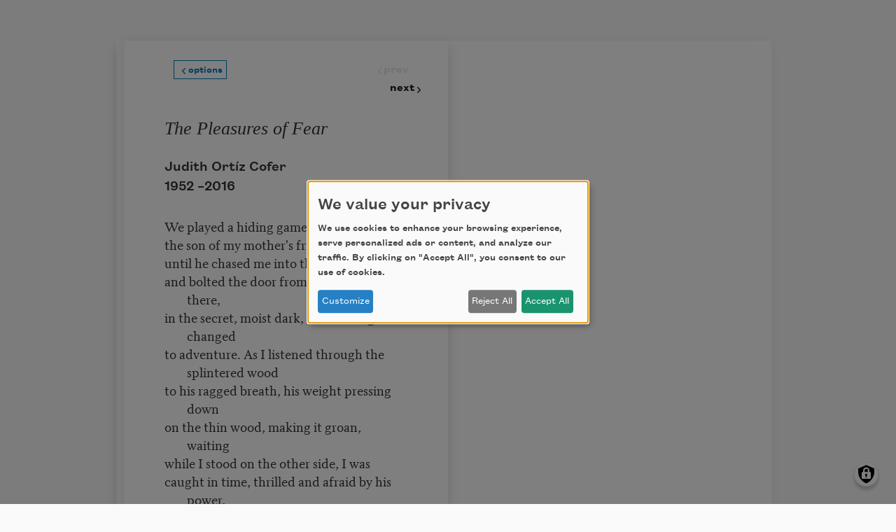

--- FILE ---
content_type: text/html; charset=UTF-8
request_url: https://poets.org/anthology/fear-fear-fear/embed
body_size: 11707
content:
<!DOCTYPE html>
<html lang="en" dir="ltr" prefix="og: https://ogp.me/ns#">
  <head>
    <meta charset="utf-8" />
<meta name="description" content="The fear, The fear, The fear -" />
<meta name="abstract" content="The fear, The fear, The fear - The Academy of American Poets is the largest membership-based nonprofit organization fostering an appreciation for contemporary poetry and supporting American poets." />
<meta name="keywords" content="poetry, poets, The fear, The fear, The fear" />
<link rel="canonical" href="https://poets.org/anthology/fear-fear-fear" />
<meta property="og:site_name" content="Poets.org" />
<meta property="og:type" content="Non-Profit" />
<meta property="og:url" content="https://poets.org/anthology/fear-fear-fear" />
<meta property="og:title" content="The fear, The fear, The fear" />
<meta property="og:image" content="https://api.poets.org/sites/default/files/poets-twitter.png" />
<meta property="og:image:width" content="110" />
<meta property="og:image:height" content="108" />
<meta property="og:updated_time" content="2019-11-18T23:43:33-05:00" />
<meta property="og:street_address" content="75 Maiden Lane, Suite 901" />
<meta property="og:locality" content="New York" />
<meta property="og:region" content="NY" />
<meta property="og:postal_code" content="10038" />
<meta property="og:country_name" content="United States" />
<meta property="og:email" content="academy@poets.org" />
<meta property="og:phone_number" content="(212) 274-0343" />
<meta property="og:fax_number" content="(212) 274-9427" />
<meta name="dcterms.title" content="The fear, The fear, The fear" />
<meta name="dcterms.creator" content="Academy of American Poets" />
<meta name="dcterms.subject" content="poetry, poets, The fear, The fear, The fear" />
<meta name="dcterms.description" content="The fear, The fear, The fear - The Academy of American Poets is the largest membership-based nonprofit organization fostering an appreciation for contemporary poetry and supporting American poets." />
<meta name="dcterms.type" content="text" />
<meta name="dcterms.format" content="text/html" />
<meta name="dcterms.identifier" content="https://poets.org/anthology/fear-fear-fear/embed" />
<meta property="fb:app_id" content="370039556748135" />
<meta name="twitter:card" content="summary" />
<meta name="twitter:site" content="@POETSprg" />
<meta name="twitter:title" content="The fear, The fear, The fear" />
<meta name="twitter:site:id" content="7235452" />
<meta name="twitter:image" content="https://api.poets.org/sites/default/files/poets-twitter.png" />
<meta name="Generator" content="Drupal 10 (https://www.drupal.org)" />
<meta name="MobileOptimized" content="width" />
<meta name="HandheldFriendly" content="true" />
<meta name="viewport" content="width=device-width, initial-scale=1.0" />
<script type="application/ld+json">{
    "@context": "https://schema.org",
    "@graph": [
        {
            "@type": "Article",
            "headline": "The fear, The fear, The fear",
            "image": {
                "@type": "ImageObject",
                "url": "https://www.poets.org/sites/default/files/cdsn9odz_400x400.png",
                "width": "800",
                "height": "800"
            },
            "datePublished": "Mon, 11/18/2019 - 17:21",
            "dateModified": "Mon, 11/18/2019 - 23:43",
            "author": {
                "@type": "Organization",
                "name": "Poets.org - Academy of American Poets",
                "url": "https://poets.org/anthology/fear-fear-fear",
                "logo": {
                    "@type": "ImageObject",
                    "url": "https://www.poets.org/sites/default/files/large-blue-rgb-poets.org-logo-web.jpg",
                    "width": "60",
                    "height": "259"
                }
            },
            "publisher": {
                "@type": "Organization",
                "name": "Poets.org - Academy of American Poets",
                "url": "https://poets.org/anthology/fear-fear-fear",
                "logo": {
                    "@type": "ImageObject",
                    "url": "https://www.poets.org/sites/default/files/large-blue-rgb-poets.org-logo-web.jpg",
                    "width": "60",
                    "height": "259"
                }
            },
            "mainEntityOfPage": "https://poets.org/anthology/fear-fear-fear"
        },
        {
            "@type": "Organization",
            "@id": "https://poets.org/anthology/fear-fear-fear/embed",
            "name": "Academy of American Poets",
            "url": "https://poets.org/",
            "telephone": "(212) 274-0343",
            "address": {
                "@type": "PostalAddress",
                "streetAddress": [
                    "75 Maiden Lane",
                    "Suite 901"
                ],
                "addressLocality": "New York",
                "addressRegion": "NY",
                "postalCode": "10038",
                "addressCountry": "USA"
            }
        }
    ]
}</script>
<link rel="icon" href="/themes/custom/stanza/favicon.ico" type="image/vnd.microsoft.icon" />

    <title>The fear, The fear, The fear | Academy of American Poets</title>
    <link rel="stylesheet" media="all" href="/sites/default/files/css/css_Rs88DXnpEaWXuRLDKWF3UylxY0gSh3NuGam0dPeqw4o.css?delta=0&amp;language=en&amp;theme=stanza&amp;include=eJxdyEEOgCAMRNELQTjTAA0QCjWUDZ5ejcGFm5n8VxlDXH3W6EQ_4RCjnWLRZxaWtD7_QxCphXQnNU9xR2Lx4F0qoYCtZgy6bZSD3HtGl05qzkPpAunzNjQ" />
<link rel="stylesheet" media="all" href="/sites/default/files/css/css_9LuckR_m4_OFtVj1OyD_DjFpgEumVbbNOJvqOoUAaJA.css?delta=1&amp;language=en&amp;theme=stanza&amp;include=eJxdyEEOgCAMRNELQTjTAA0QCjWUDZ5ejcGFm5n8VxlDXH3W6EQ_4RCjnWLRZxaWtD7_QxCphXQnNU9xR2Lx4F0qoYCtZgy6bZSD3HtGl05qzkPpAunzNjQ" />

    <script src="/libraries/klaro/dist/klaro-no-translations-no-css.js?t8uwwp" defer id="klaro-js" type="b2f0fe6d6f2ad57051ece3c0-text/javascript"></script>

    
<!-- Google tag (gtag.js) -->
<script async src="https://www.googletagmanager.com/gtag/js?id=G-ZCRT7WN8HQ" type="b2f0fe6d6f2ad57051ece3c0-text/javascript"></script>
<script type="b2f0fe6d6f2ad57051ece3c0-text/javascript">
  window.dataLayer = window.dataLayer || [];
  function gtag(){dataLayer.push(arguments);}
  gtag('js', new Date());

  gtag('config', 'G-ZCRT7WN8HQ');
</script>
  </head>
  <body class="node-type--anthologies">
        <a href="#main-content" class="visually-hidden focusable">
      Skip to main content
    </a>
    
      <div class="dialog-off-canvas-main-canvas" data-off-canvas-main-canvas>
    <div class="pt-5 poem-container--embed container" id="main-content" role="main">
  <div class="row">
    <div class="pb-5 col-md-12">
      <main itemscope="itemscope" itemtype="http://schema.org/CreativeWork" class="card card--main">
        <div>
    <div data-drupal-messages-fallback class="hidden"></div>
<div id="block-stanza-content">
  
    
      
<article data-anthology>
  <div class="row">
    <div aria-hidden="true" class="pr-lg-0 options-drawer col-lg-6">
      <div class="bg-dark text-white p-4 d-flex flex-column align-items-start" data-anthology-drawer>
        <div class="anthology-disclaimer">
          Anthologies on Poets.org may not be curated by the Academy of
          American Poets staff.
        </div>

        
        <span class="h3 font-serif">
          
        </span>
        

        


  <div class="poem-actions ">
    <ul class="poem-actions__list d-flex flex-wrap"
      data-enable-add-to-anthology="false"
      data-social-share-orientation="">
      
              <li class="poem-actions__list-item pr-2">
          <a target="_blank" href="https://facebook.com/sharer.php?t=The%20fear%2C%20The%20fear%2C%20The%20fear&amp;u=https%3A//poets.org/anthology/fear-fear-fear"
            title="Share on Facebook" data-tooltip="true" data-placement="top">
            <img class="poem-actions__icon" alt="Share on Facebook"
              src="/themes/custom/stanza/assets/images/optimized/social/facebook.svg">
          </a>
        </li>
      
              <li class="poem-actions__list-item pr-2">
          <a target="_blank" href="https://twitter.com/share?text=The%20fear%2C%20The%20fear%2C%20The%20fear&amp;url=https%3A//poets.org/anthology/fear-fear-fear"
            title="Share on Twitter" data-tooltip="true" data-placement="top">
            <img class="poem-actions__icon" alt="Share on Twitter"
              src="/themes/custom/stanza/assets/images/optimized/social/twitter.svg">
          </a>
        </li>
      
              <li class="poem-actions__list-item pr-2">
          <a target="_blank" href="https://tumblr.com/share/link?name=The%20fear%2C%20The%20fear%2C%20The%20fear&amp;url=https%3A//poets.org/anthology/fear-fear-fear"
            title="Share on Tumblr" data-tooltip="true" data-placement="top">
            <img class="poem-actions__icon" alt="Share on Tumblr"
              src="/themes/custom/stanza/assets/images/optimized/social/tumblr.svg">
          </a>
        </li>
      
      
              <li class="poem-actions__list-item pr-2">
          <a target="_blank" href="https://poets.org/anthology/fear-fear-fear/embed" data-embed-code-button
            title="Open embed mode in a new window" data-tooltip="true" data-placement="top">
            <img class="poem-actions__icon" alt="Copy embed code"
              src="/themes/custom/stanza/assets/images/optimized/social/embed.svg">
          </a>
        </li>
        
      
    </ul>
  </div>

      
    <div id="add-to-anthology-modal" class="modal" tabindex="-1" role="dialog" aria-hidden="true" aria-labeledby="add-to-anthology-modal-title">
  <div class="modal-dialog modal-dialog-centered" role="document">
    <div class="modal-content">
              <div class="modal-header">
          <h5 id="add-to-anthology-modal-title" class="modal-title">Add to anthology</h5>
          <button type="button" class="close" data-dismiss="modal" aria-label="Close">
            <span aria-hidden="true">&times;</span>
          </button>
        </div>
            <div id="add-to-anthology-modal-content" class="modal-body">
        
      </div>
          </div>
  </div>
</div>
        </div>
    </div>

    
    <div class="shadow col-lg-6">
      <div class="p-2 p-md-4">
        <div data-anthology-poems>
          
      <div class="field field--field_poems">
              <div class="field__content"><article class="position-relative card__container--embed" data-poem-uuid="c0437782-e1a3-4777-9f15-6bbb83007297" data-poem-title="The Pleasures of Fear">
  <div class="d-flex poem__title mb-1">
    
      
       <h1  class="card-title"  class="card-title" data-poem-title>
        <a itemprop="title" href="/poem/pleasures-fear" class="text-dark" rel="bookmark">The Pleasures of Fear</a>
      </h1>
        
  </div>
  
  <div>
    
      <div class="field field--field_author" itemprop="author">
              <div class="field__content"><div data-byline-author>

  
      <a href="/poet/judith-ortiz-cofer" rel="bookmark" data-byline-author-name>Judith Ort&#237;z Cofer</a>
    

  <div data-byline-author-info>
    
            <div class="field field--field_dob">1952 &ndash; </div>
      
            <div class="field field--field_dod">2016</div>
      
  </div>

</div>
</div>
          </div>
  
            <div class="field field--body"><p><span class="long-line">We played a hiding game,</span><br>
<span class="long-line">the son of my mother's friend and I,</span><br>
<span class="long-line">until he chased me into the toolshed</span><br>
<span class="long-line">and bolted the door from outside. It was there,</span><br>
<span class="long-line">in the secret, moist dark, the child's game changed</span><br>
<span class="long-line">to adventure. As I listened through the splintered wood</span><br>
<span class="long-line">to his ragged breath, his weight pressing down</span><br>
<span class="long-line">on the thin wood, making it groan, waiting</span><br>
<span class="long-line">while I stood on the other side, I was</span><br>
<span class="long-line">caught in time, thrilled and afraid by his power,</span><br>
<span class="long-line">by his power to strike, and mine to yield.</span></p>

<p><span class="long-line">I crouched close to the ground</span><br>
<span class="long-line">inhaling the sour-sweet potpourri of rancid oil,</span><br>
<span class="long-line">rotting wood, old leather, and rust. I could have died</span><br>
<span class="long-line">right then and there, of anticipation,</span><br>
<span class="long-line">and become one with the molecules</span><br>
<span class="long-line">in the laden air. I was deliciously afraid of all</span><br>
<span class="long-line">the invisible creeping, crawling dangers inhabiting</span><br>
<span class="long-line">the luscious ground where I squatted to pee,</span><br>
<span class="long-line">allowing impulse and need to fully overtake me,</span><br>
<span class="long-line">inviting all the demons that reside in dark damp</span><br>
<span class="long-line">hiding places into my most secret self.</span></p>

<p><span class="long-line">Not since then has pleasure and fear in the dark</span><br>
<span class="long-line">been so finely tuned in my mind, except perhaps</span><br>
<span class="long-line">in moments of passion when all we know</span><br>
<span class="long-line">is surrendered to the demands of skin and blood.</span></p>

<p><span class="long-line">Then the pizzicato of the predictable afternoon shower</span><br>
<span class="long-line">on that half remembered island, rain every day at four,</span><br>
<span class="long-line">and her piercing voice, growing nearer,</span><br>
<span class="long-line">the cutting slash of light. She had caught the boy</span><br>
<span class="long-line">peeking through a crack at me doing what?</span><br>
<span class="long-line">She did not want to know.</span></p>

<p><span class="long-line">I was sent straight to the bath, as if</span><br>
<span class="long-line">the delectable stink of danger I had discovered</span><br>
<span class="long-line">could ever be washed off with plain soap and water.</span></p>
</div>
      
            <div class="field field--field_credit"><p>Copyright &#169; 2005 Judith Ortiz Cofer. From <i>A Love Story Beginning in Spanish.</i> Reprinted with permission of the University of Georgia Press.</p>
</div>
      
  </div>

</article>
</div>
              <div class="field__content"><article class="position-relative card__container--embed" data-poem-uuid="a26250fc-4b4d-4d84-b37f-5246ed79119f" data-poem-title="&#8220;I&#8217;m afraid of death&#8221;">
  <div class="d-flex poem__title mb-1">
    
      
       <h1  class="card-title"  class="card-title" data-poem-title>
        <a itemprop="title" href="/poem/im-afraid-death" class="text-dark" rel="bookmark">&#8220;I&#8217;m afraid of death&#8221;</a>
      </h1>
        
  </div>
  
  <div>
    
      <div class="field field--field_author" itemprop="author">
              <div class="field__content"><div data-byline-author>

  
      <a href="/poet/kathleen-ossip" rel="bookmark" data-byline-author-name>Kathleen Ossip</a>
    

  <div data-byline-author-info>
    
  </div>

</div>
</div>
          </div>
  
            <div class="field field--body"><p>I&#8217;m afraid of death<br>
because it inflates<br>
the definition<br>
of what a person<br>
is, or love, until<br>
they become the same,<br>
love, the beloved,<br>
immaterial.<br>
<br>
I&#8217;m afraid of death<br>
because it invents<br>
a different kind of<br>
time, a stopped clock<br>
that can&#8217;t be reset,<br>
only repurchased,<br>
an antiquity.<br>
<br>
I&#8217;m afraid of death,<br>
the magician who<br>
makes vanish and who<br>
makes odd things appear<br>
in odd places&#8212;your<br>
name engraves itself<br>
on a stranger&#8217;s chest<br>
in letters of char.</p>
</div>
      
            <div class="field field--field_credit"><p>Copyright &#169; 2013 by Kathleen Ossip. Used with permission of the author. This poem appeared in <a href="/poetsorg/poem-day">Poem-a-Day</a> on May 3, 2013. Browse the <a href="/poetsorg/poem-day">Poem-a-Day archive</a>.</p>
</div>
      
  </div>

</article>
</div>
              <div class="field__content"><article class="position-relative card__container--embed" data-poem-uuid="e240b49e-e20f-4c79-a98a-410ace93c4a5" data-poem-title="This Morning I Pray for My Enemies">
  <div class="d-flex poem__title mb-1">
    
      
       <h1  class="card-title"  class="card-title" data-poem-title>
        <a itemprop="title" href="/poem/morning-i-pray-my-enemies" class="text-dark" rel="bookmark">This Morning I Pray for My Enemies</a>
      </h1>
        
  </div>
  
  <div>
    
      <div class="field field--field_author" itemprop="author">
              <div class="field__content"><div data-byline-author>

  
      <a href="/poet/joy-harjo" rel="bookmark" data-byline-author-name>Joy Harjo</a>
    

  <div data-byline-author-info>
    
            <div class="field field--field_dob">1951 &ndash; </div>
      
  </div>

</div>
</div>
          </div>
  
            <div class="field field--body"><p><span class="long-line">And whom do I call my enemy?</span><br><br>
<span class="long-line">An enemy must be worthy of engagement.</span><br><br>
<span class="long-line">I turn in the direction of the sun and keep walking.</span><br><br>
<span class="long-line">It&#8217;s the heart that asks the question, not my furious mind.</span><br><br>
<span class="long-line">The heart is the smaller cousin of the sun.</span><br><br>
<span class="long-line">It sees and knows everything.</span><br><br>
<span class="long-line">It hears the gnashing even as it hears the blessing.</span><br><br>
<span class="long-line">The door to the mind should only open from the heart.</span><br><br>
<span class="long-line">An enemy who gets in, risks the danger of becoming a friend.</span></p>
</div>
      
            <div class="field field--field_credit"><p>Harjo, Joy, <em>Conflict Resolution for Holy Beings: Poems</em>; Copyright &#169; 2015 by W. W. Norton &amp; Company. Reprinted with permission of Anderson Literary Management LLC, 244 Fifth Avenue, Floor 11, New York, NY 10001.</p>
</div>
      
  </div>

</article>
</div>
              <div class="field__content"><article class="position-relative card__container--embed" data-poem-uuid="d5a1f96e-0b33-4845-80cd-bc993222e27f" data-poem-title="Vicarious Melancholia">
  <div class="d-flex poem__title mb-1">
    
      
       <h1  class="card-title"  class="card-title" data-poem-title>
        <a itemprop="title" href="/poem/vicarious-melancholia" class="text-dark" rel="bookmark">Vicarious Melancholia</a>
      </h1>
        
  </div>
  
  <div>
    
      <div class="field field--field_author" itemprop="author">
              <div class="field__content"><div data-byline-author>

  
      <a href="/poet/john-koethe" rel="bookmark" data-byline-author-name>John Koethe</a>
    

  <div data-byline-author-info>
    
            <div class="field field--field_dob">1945 &ndash; </div>
      
  </div>

</div>
</div>
          </div>
  
            <div class="field field--body"><p><span class="&#8220;long-line&#8221;">It fills up the space where poems used to be,</span><br>
<span class="long-line">Until there&#8217;s no space left. It&#8217;s incessant</span><br>
<span class="long-line">Phone calls, figuring out money and flights to</span><br>
<span class="long-line">Somewhere, nowhere, not knowing what comes next:</span><br>
<span class="long-line">There&#8217;s nowhere to go, which is the problem</span><br>
<span class="long-line">(I think everything&#8217;s the problem) taking its toll.</span><br>
<span class="long-line">Diane looked at me cross-eyed at lunch and I sunk</span><br>
<span class="long-line">Into a depression I recalled from forty years ago:</span><br>
<span class="long-line">The constant consciousness of helplessness;</span><br>
<span class="long-line">The constant feeling of inevitability, of the anger</span><br>
<span class="long-line">At that feeling; of the separateness of persons.</span><br>
<span class="long-line">Talk is like drugs, repeating what I said each night</span><br>
<span class="long-line">In the morning, and on the phone each afternoon:</span><br>
<span class="long-line">A different hospital each time, then the same hospital.</span><br>
<span class="long-line">A fear of selfishness, an imperative of self-defense:</span><br>
<span class="long-line">These are the boundaries of my life now,</span><br>
<span class="long-line">The borderlines of my existence for a while.</span></p>

<p><span class="&#8220;long-line&#8221;">&#8220;In the midst of life we are in death.&#8221; Any</span><br>
<span class="long-line">Person&#8217;s death diminishes me, and yet the fear of</span><br>
<span class="long-line">Death is something one can only face alone.</span><br>
<span class="long-line">Poetry is stylized indifference, a drawing back</span><br>
<span class="long-line">From the divide between my life and its negation&#8212;</span><br>
<span class="long-line">Not because it&#8217;s empty, but because it&#8217;s full, too full,</span><br>
<span class="long-line">Full of someone else&#8217;s.&nbsp; Coming home each day</span><br>
<span class="long-line">To the message light blinking on the phone,</span><br>
<span class="long-line">My heart sinks as I press the button, and the dial tone</span><br>
<span class="long-line">Comes as a relief, since I don&#8217;t know what to do.</span><br>
<span class="long-line">It&#8217;s easier in miniature, within the limits of the page,</span><br>
<span class="long-line">The confines of a single consciousness, with the drama</span><br>
<span class="long-line">All offstage until the phone rings, and it starts again.</span></p>
</div>
      
            <div class="field field--field_credit"><p>Copyright &#169; 2015 by John Koethe. Originally published in <a href="/poetsorg/poem-day">Poem-a-Day</a> on June 10, 2015, by the Academy of American Poets.</p>
</div>
      
  </div>

</article>
</div>
              <div class="field__content"><article class="position-relative card__container--embed" data-poem-uuid="aa27d50b-14e5-455e-92ca-0407adc57105" data-poem-title="Disease&#8217;s Gifts">
  <div class="d-flex poem__title mb-1">
    
      
       <h1  class="card-title"  class="card-title" data-poem-title>
        <a itemprop="title" href="/poem/diseases-gifts" class="text-dark" rel="bookmark">Disease&#8217;s Gifts</a>
      </h1>
        
  </div>
  
  <div>
    
      <div class="field field--field_author" itemprop="author">
              <div class="field__content"><div data-byline-author>

  
      <a href="/poet/joy-ladin" rel="bookmark" data-byline-author-name>Joy Ladin</a>
    

  <div data-byline-author-info>
    
  </div>

</div>
</div>
          </div>
  
            <div class="field field--body"> <p><em>For Peggy Munson</em></p><p>That you must accept<br>what you cannot prevent.&nbsp; That fear inverts<br>the meaning of success.&nbsp; That you can be fearless</p><p>when fear is all you have.<br>That fear is all you have.<br>That you aren&#8217;t alone in loneliness,</p><p>there&#8217;s a whole world here,<br>a pregnant, fascinating glimpse,<br>all stomach and hips,</p><p>of the life-creating love<br>you&#8217;re finally sick enough to feel.<br>That that glimpse can't stop you from melting</p><p>into the futures you fear<br>you will and will not have.<br>That you have, you still have,</p><p>everything you need to live:<br>night, ice, plums, a lap and a laptop, a name, a parent,<br>whipped cream, gossip, steaming plates</p><p>of life and death.&nbsp;<br>That this is the end of the world.<br>That you will survive it.</p> </div>
      
            <div class="field field--field_credit"> <p>From&nbsp;<em>The Future Is Trying to Tell Us Something: New and Selected Poems&nbsp;</em>(Sheep Meadow Press, 2017). Copyright &#169; 2017 by Joy Ladin. Used with the permission of the author.</p> </div>
      
  </div>

</article>
</div>
              <div class="field__content"><article class="position-relative card__container--embed" data-poem-uuid="6050c12c-0c66-406e-867d-d12c160044db" data-poem-title="The moon rose over the bay. I had a lot of feelings.">
  <div class="d-flex poem__title mb-1">
    
      
       <h1  class="card-title"  class="card-title" data-poem-title>
        <a itemprop="title" href="/poem/moon-rose-over-bay-i-had-lot-feelings" class="text-dark" rel="bookmark">The moon rose over the bay. I had a lot of feelings.</a>
      </h1>
        
  </div>
  
  <div>
    
<div class="field field--field_soundcloud_embed_code soundcloud-player" data-collapsible-content>
  <button class="soundcloud-player__toggle" data-collapsible-content-toggle aria-expanded="false">
    Load audio player
  </button>
  <div class="soundcloud-player__wrapper" data-collapsible-content-wrapper hidden>
    <noscript>
          <iframe width="100%" height="166" scrolling="no" frameborder="no" src="https://w.soundcloud.com/player/?url=https%3A//api.soundcloud.com/tracks/347489992%3Fsecret_token%3Ds-jeTNu&amp;color=%23ff5500&amp;auto_play=false&amp;hide_related=false&amp;show_comments=true&amp;show_user=true&amp;show_reposts=false&amp;show_teaser=true"></iframe>
        </noscript>
  </div>
</div>


      <div class="field field--field_author" itemprop="author">
              <div class="field__content"><div data-byline-author>

  
      <a href="/poet/donika-kelly" rel="bookmark" data-byline-author-name>Donika Kelly</a>
    

  <div data-byline-author-info>
    
  </div>

</div>
</div>
          </div>
  
            <div class="field field--body"><p><span class="long-line">I am taken with the hot animal</span><br>
<span class="long-line">of my skin, grateful to swing my limbs</span></p>

<p><span class="long-line">and have them move as I intend, though</span><br>
<span class="long-line">my knee, though my shoulder, though something</span><br>
<span class="long-line">is torn or tearing. Today, a dozen squid, dead</span></p>

<p><span class="long-line">on the harbor beach: one mostly buried,</span><br>
<span class="long-line">one with skin empty as a shell and hollow</span></p>

<p><span class="long-line">feeling, and, though the tentacles look soft,</span><br>
<span class="long-line">I do not touch them. I imagine they</span><br>
<span class="long-line">were startled to find themselves in the sun.</span></p>

<p><span class="long-line">I imagine the tide simply went out</span><br>
<span class="long-line">without them. I imagine they cannot</span></p>

<p><span class="long-line">feel the black flies charting the raised hills</span><br>
<span class="long-line">of their eyes. I write my name in the sand:</span><br>
<span class="long-line"><em>Donika Kelly</em>. I watch eighteen seagulls</span></p>

<p><span class="long-line">skim the sandbar and lift low in the sky.</span><br>
<span class="long-line">I pick up a pebble that looks like a green egg.</span></p>

<p><span class="long-line">To the ditch lily I say <em>I am in love</em>.</span><br>
<span class="long-line">To the Jeep parked haphazardly on the narrow</span><br>
<span class="long-line">street <em>I am in love</em>. To the roses, white</span></p>

<p><span class="long-line">petals rimmed brown, to the yellow lined</span><br>
<span class="long-line">pavement, to the house trimmed in gold <em>I am</em></span></p>

<p><span class="long-line"><em>in love</em>. I shout with the rough calculus</span><br>
<span class="long-line">of walking. Just let me find my way back,</span><br>
<span class="long-line">let me move like a tide come in.</span></p>
</div>
      
            <div class="field field--field_credit"><p>Copyright &#169; 2017 by Donika Kelly. Originally published in Poem-a-Day on November 20, 2017, by the Academy of American Poets.</p>
</div>
      
  </div>

</article>
</div>
              <div class="field__content"><article class="position-relative card__container--embed" data-poem-uuid="e045790c-7377-4e62-812e-595b0d00457d" data-poem-title="On Death">
  <div class="d-flex poem__title mb-1">
    
      
       <h1  class="card-title"  class="card-title" data-poem-title>
        <a itemprop="title" href="/poem/death" class="text-dark" rel="bookmark">On Death</a>
      </h1>
        
  </div>
  
  <div>
    
      <div class="field field--field_author" itemprop="author">
              <div class="field__content"><div data-byline-author>

  
      <a href="/poet/kahlil-gibran" rel="bookmark" data-byline-author-name>Kahlil Gibran</a>
    

  <div data-byline-author-info>
    
            <div class="field field--field_dob">1883 &ndash; </div>
      
            <div class="field field--field_dod">1931</div>
      
  </div>

</div>
</div>
          </div>
  
            <div class="field field--body"><p><span class="long-line">Then Almitra spoke, saying, We would ask now of Death.</span><br>
<span class="long-line">&nbsp;&nbsp;&nbsp;&nbsp;And he said:</span><br>
<span class="long-line">&nbsp;&nbsp;&nbsp;&nbsp;You would know the secret of death.</span><br>
<span class="long-line">&nbsp;&nbsp;&nbsp;&nbsp;But how shall you find it unless you seek it in the heart of life?</span><br>
<span class="long-line">&nbsp;&nbsp;&nbsp;&nbsp;The owl whose night-bound eyes are blind unto the day cannot unveil the mystery of light.</span><br>
<span class="long-line">&nbsp;&nbsp;&nbsp;&nbsp;If you would indeed behold the spirit of death, open your heart wide unto the body of life.</span><br>
<span class="long-line">&nbsp;&nbsp;&nbsp;&nbsp;For life and death are one, even as the river and the sea are one.</span></p>

<p><span class="long-line">&nbsp;&nbsp;&nbsp;&nbsp;In the depth of your hopes and desires lies your silent knowledge of the beyond;</span><br>
<span class="long-line">&nbsp;&nbsp;&nbsp;&nbsp;And like seeds dreaming beneath the snow your heart dreams of spring.</span><br>
<span class="long-line">&nbsp;&nbsp;&nbsp;&nbsp;Trust the dreams, for in them is hidden the gate to eternity.</span><br>
<span class="long-line">&nbsp;&nbsp;&nbsp;&nbsp;Your fear of death is but the trembling of the shepherd when he stands before the king whose hand is to be laid upon him in honour.</span><br>
<span class="long-line">&nbsp;&nbsp;&nbsp;&nbsp;Is the shepherd not joyful beneath his trembling, that he shall wear the mark of the king?</span><br>
<span class="long-line">&nbsp;&nbsp;&nbsp;&nbsp;Yet is he not more mindful of his trembling?</span></p>

<p><span class="long-line">&nbsp;&nbsp;&nbsp;&nbsp;For what is it to die but to stand naked in the wind and to melt into the sun?</span><br>
<span class="long-line">&nbsp;&nbsp;&nbsp;&nbsp;And what is it to cease breathing, but to free the breath from its restless tides, that it&nbsp;may rise and expand and seek God unencumbered?</span></p>

<p><span class="long-line">&nbsp;&nbsp;&nbsp;&nbsp;Only when you drink from the river of silence shall you indeed sing.</span><br>
<span class="long-line">&nbsp;&nbsp;&nbsp;&nbsp;And when you have reached the mountain top, then you shall begin to climb.</span><br>
<span class="long-line">&nbsp;&nbsp;&nbsp;&nbsp;And when the earth shall claim your limbs, then shall you truly dance.</span></p>
</div>
      
            <div class="field field--field_credit"><p>From&nbsp;<em>The Prophet</em>&nbsp;(Knopf, 1923). This poem is in the public domain.</p>
</div>
      
  </div>

</article>
</div>
              <div class="field__content"><article class="position-relative card__container--embed" data-poem-uuid="9a865c7c-34fe-49b4-8eab-e117eaba5f35" data-poem-title="Dead">
  <div class="d-flex poem__title mb-1">
    
      
       <h1  class="card-title"  class="card-title" data-poem-title>
        <a itemprop="title" href="/poem/dead-1" class="text-dark" rel="bookmark">Dead</a>
      </h1>
        
  </div>
  
  <div>
    
      <div class="field field--field_author" itemprop="author">
              <div class="field__content"><div data-byline-author>

  
      <a href="/poet/winifred-m-letts" rel="bookmark" data-byline-author-name>Winifred M. Letts</a>
    

  <div data-byline-author-info>
    
            <div class="field field--field_dob">1882 &ndash; </div>
      
            <div class="field field--field_dod">1972</div>
      
  </div>

</div>
</div>
          </div>
  
            <div class="field field--body"> <pre>In misty cerements they wrapped the word
My heart had feared so long: dead... dead... I heard
But marvelled they could think the thing was true
Because death cannot be for such as you.
So while they spoke kind words to suit my need
Of foolish idle things my heart took heed,
Your racquet and worn-out tennis shoe,
Your pipe upon the mantel,&#8212;then a bird
Upon the wind-tossed larch began to sing
And I remembered how one day in Spring
You found the wren&#8217;s nest in the wall and said
&#8220;Hush!... listen! I can hear them quarrelling...&#8221;
The tennis court is marked, the wrens are fled,
But you are dead, beloved, you are dead
</pre>
 </div>
      
            <div class="field field--field_credit"> <p>This poem is in the public domain.</p> </div>
      
  </div>

</article>
</div>
          </div>
  
        </div>
      </div>
    </div>
  </div>
</article>


  </div>

  </div>

      </main>
    </div>
  </div>
</div>



  </div>

    
    <script type="application/json" data-drupal-selector="drupal-settings-json">{"path":{"baseUrl":"\/","pathPrefix":"","currentPath":"view_mode_page\/embed\/node\/699370","currentPathIsAdmin":false,"isFront":false,"currentLanguage":"en"},"pluralDelimiter":"\u0003","suppressDeprecationErrors":true,"klaro":{"config":{"elementId":"klaro","storageMethod":"cookie","cookieName":"klaro","cookieExpiresAfterDays":180,"cookieDomain":"","groupByPurpose":true,"acceptAll":true,"hideDeclineAll":false,"hideLearnMore":false,"learnMoreAsButton":true,"additionalClass":" learn-more-as-button klaro-theme-stanza","htmlTexts":false,"autoFocus":true,"noticeAsModal":true,"privacyPolicy":"\/privacy","lang":"en","services":[{"name":"cms","default":true,"title":"Web Sessions","description":"Store data (e.g. cookie for user session) in your browser (required to use this website).","purposes":["cms"],"callbackCode":"","cookies":[["^[SESS|SSESS]","",""]],"required":true,"optOut":false,"onlyOnce":false,"contextualConsentOnly":false,"contextualConsentText":"","wrapperIdentifier":[],"translations":{"en":{"title":"Web Sessions"}}},{"name":"blackbaud","default":false,"title":"Blackbaud","description":"Blackbaud provides online fundraising, donation processing, and supporter engagement tools. These services enable secure donations, event registrations, and donor tracking. Disabling Blackbaud may limit the ability to make donations or access certain features related to fundraising and supporter management.","purposes":["cms"],"callbackCode":"","cookies":[],"required":true,"optOut":false,"onlyOnce":true,"contextualConsentOnly":false,"contextualConsentText":"","wrapperIdentifier":[],"translations":{"en":{"title":"Blackbaud"}}},{"name":"klaro","default":true,"title":"Consent manager","description":"Klaro! Cookie \u0026 Consent manager saves your consent status in the browser.","purposes":["cms"],"callbackCode":"","cookies":[["klaro","",""]],"required":true,"optOut":false,"onlyOnce":false,"contextualConsentOnly":false,"contextualConsentText":"","wrapperIdentifier":[],"translations":{"en":{"title":"Consent manager"}}},{"name":"getsitecontrol","default":false,"title":"GetSiteControl","description":"GetSiteControl is a widget platform used to display surveys, popups, contact forms, and other interactive elements on the website. It helps improve user engagement and collect feedback. Disabling this service may prevent certain popups or forms from displaying.","purposes":["analytics"],"callbackCode":"","cookies":[],"required":false,"optOut":false,"onlyOnce":false,"contextualConsentOnly":false,"contextualConsentText":"","wrapperIdentifier":[],"translations":{"en":{"title":"GetSiteControl"}}},{"name":"google_services","default":false,"title":"Google Services","description":"Services provided by Google, including analytics, advertising, fonts, and tag management.","purposes":["advertising","analytics"],"callbackCode":"","cookies":[["_ga","",""],["_ga_*","",""]],"required":false,"optOut":false,"onlyOnce":true,"contextualConsentOnly":false,"contextualConsentText":"","wrapperIdentifier":[],"translations":{"en":{"title":"Google Services"}}},{"name":"maxmind","default":false,"title":"MaxMind","description":"MaxMind provides IP-based geolocation services that help the website tailor content, language, or experiences based on a visitor\u2019s approximate location. This enhances usability and regional relevance. Disabling MaxMind may result in less localized content or features.","purposes":["analytics"],"callbackCode":"","cookies":[],"required":false,"optOut":false,"onlyOnce":true,"contextualConsentOnly":false,"contextualConsentText":"","wrapperIdentifier":[],"translations":{"en":{"title":"MaxMind"}}},{"name":"hcaptcha","default":false,"title":"hcaptcha","description":"hCaptcha is a bot protection service that helps secure forms and other interactive elements \r\n    on the website from abuse and spam. It distinguishes between human and automated access \r\n    using visual challenges. Disabling hCaptcha may prevent forms or certain features from working properly.","purposes":["cms"],"callbackCode":"","cookies":[],"required":true,"optOut":false,"onlyOnce":true,"contextualConsentOnly":false,"contextualConsentText":"","wrapperIdentifier":[],"translations":{"en":{"title":"hcaptcha"}}},{"name":"mixpanel","default":false,"title":"Mixpanel","description":"Mixpanel is an analytics platform that tracks user interactions and behaviors on the website to help improve functionality and user experience. It provides insights into how visitors engage with content and features. Disabling Mixpanel will limit our ability to analyze user behavior.","purposes":["analytics"],"callbackCode":"","cookies":[],"required":false,"optOut":false,"onlyOnce":true,"contextualConsentOnly":false,"contextualConsentText":"","wrapperIdentifier":[],"translations":{"en":{"title":"Mixpanel"}}},{"name":"soundcloud","default":false,"title":"Soundcloud","description":"This service allows the embedding of audio tracks from SoundCloud. It sets cookies and may transmit personal data to SoundCloud and its partners for analytics and advertising purposes.","purposes":["media"],"callbackCode":"","cookies":[["^ID=","",".soundcloud.com"],["^__gads","",".soundcloud.com"],["^_fbp","",".soundcloud.com"],["^_ga","",".soundcloud.com"],["^_ga_[A-Z0-9]","",".soundcloud.com"],["_gcl_au","",".soundcloud.com"],["^_sharedid","",".soundcloud.com"],["^_sharedid_cst","",".soundcloud.com"]],"required":false,"optOut":false,"onlyOnce":true,"contextualConsentOnly":false,"contextualConsentText":"","wrapperIdentifier":[],"translations":{"en":{"title":"Soundcloud"}}},{"name":"stripe","default":false,"title":"Stripe","description":"Stripe is used to process payments securely on our website. It sets cookies and loads scripts necessary for fraud prevention and transaction functionality. Disabling Stripe may prevent purchases or donations from being completed.","purposes":["cms"],"callbackCode":"","cookies":[["__stripe_sid","",""],["__stripe_mid","",""]],"required":true,"optOut":false,"onlyOnce":true,"contextualConsentOnly":false,"contextualConsentText":"","wrapperIdentifier":[],"translations":{"en":{"title":"Stripe"}}}],"translations":{"en":{"consentModal":{"title":"Use of personal data and cookies","description":"Please choose the services and 3rd party applications we would like to use.\r\n","privacyPolicy":{"name":"privacy policy","text":"To learn more, please read our {privacyPolicy}.\r\n"}},"consentNotice":{"title":"We value your privacy","changeDescription":"There were changes since your last visit, please update your consent.","description":"We use cookies to enhance your browsing experience, serve personalized ads or content, and analyze our traffic. By clicking on \u0022Accept All\u0022, you consent to our use of cookies. ","learnMore":"Customize","privacyPolicy":{"name":"privacy policy"}},"ok":"Accept All","save":"Save","decline":"Reject All","close":"Close","acceptAll":"Accept All","acceptSelected":"Accept selected","service":{"disableAll":{"title":"Toggle all services","description":"Use this switch to enable\/disable all services."},"optOut":{"title":"(opt-out)","description":"This service is loaded by default (opt-out possible)."},"required":{"title":"(always required)","description":"This service is always required."},"purposes":"Purposes","purpose":"Purpose"},"contextualConsent":{"acceptAlways":"Always","acceptOnce":"Yes (this time)","description":"Load external content supplied by {title}?"},"poweredBy":"Powered by Klaro!","purposeItem":{"service":"Service","services":"Services"},"privacyPolicy":{"name":"privacy policy","text":"To learn more, please read our {privacyPolicy}.\r\n"},"purposes":{"cms":{"title":"Functional","description":""},"advertising":{"title":"Advertising and Marketing","description":"Used to show relevant advertisements across websites."},"analytics":{"title":"Analytics","description":"Used to collect information about how visitors use our website."},"anti_fraud":{"title":"Anti_fraud","description":"Used to detect and prevent fraudulent activity."},"content":{"title":"Content","description":"Used to display third-party content like fonts, maps, or videos."},"media":{"title":"Media","description":"Allows the playback of audio or video content from third-party platforms. These services may collect data and use cookies."},"payments":{"title":"Payments","description":"Used to process payments securely."},"livechat":{"title":"Live chat","description":""},"security":{"title":"Security","description":""},"styling":{"title":"Styling","description":""},"external_content":{"title":"Embedded external content","description":""}}}},"showNoticeTitle":true,"styling":{"theme":["light"]}},"dialog_mode":"notice_modal","show_toggle_button":true,"toggle_button_icon":null,"show_close_button":false,"exclude_urls":[],"disable_urls":[]},"user":{"uid":0,"permissionsHash":"ea198931011d7f56373e4ccb20bd231c6f9b7962b680ad817f6fbb65cb8eebab"}}</script>
<script src="/sites/default/files/js/js_lTDDkua78cuPW1jqIAJ32Zj4eTwuuT0zHDhpvSf3ABw.js?scope=footer&amp;delta=0&amp;language=en&amp;theme=stanza&amp;include=eJxdjEEOgzAMBD9ElCchQ1xwceIoXg709Q2qAKmXtWa82k2pWdzOHKoxfKQqox8OznHpLODZCprp4KDyoUgpBViggtXUluPx790R5NUos9_2vzabKlWXSTmcy1xwvZIVAl_EeeLUK-k2MFNI7dikcvydLxuwTCQ" type="b2f0fe6d6f2ad57051ece3c0-text/javascript"></script>
<script src="/modules/contrib/klaro/js/klaro_placeholder.js" data-type="text/javascript" type="text/plain" data-name="stripe" data-src="https://js.stripe.com/v3/"></script>
<script src="/sites/default/files/js/js_LIPINF7rLZ-kqWCLOhmP44C6aZ9w-FhvxavYSBZf-nQ.js?scope=footer&amp;delta=2&amp;language=en&amp;theme=stanza&amp;include=eJxdjEEOgzAMBD9ElCchQ1xwceIoXg709Q2qAKmXtWa82k2pWdzOHKoxfKQqox8OznHpLODZCprp4KDyoUgpBViggtXUluPx790R5NUos9_2vzabKlWXSTmcy1xwvZIVAl_EeeLUK-k2MFNI7dikcvydLxuwTCQ" type="b2f0fe6d6f2ad57051ece3c0-text/javascript"></script>

  <script src="/cdn-cgi/scripts/7d0fa10a/cloudflare-static/rocket-loader.min.js" data-cf-settings="b2f0fe6d6f2ad57051ece3c0-|49" defer></script></body>
</html>
